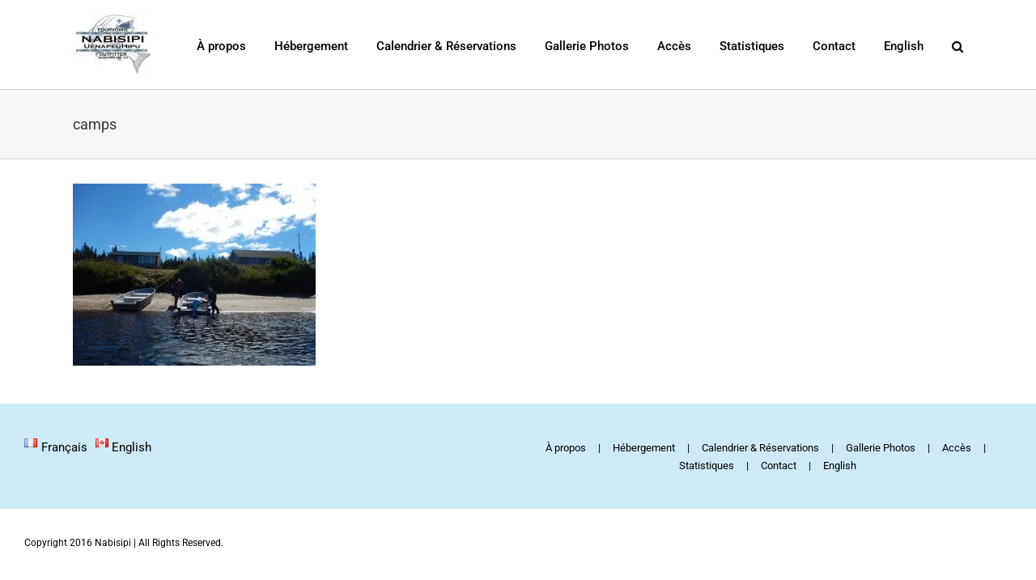

--- FILE ---
content_type: text/html; charset=UTF-8
request_url: https://nabisipi.com/fr/gallerie-photos/camps-18/
body_size: 12235
content:
<!DOCTYPE html><html class="avada-html-layout-wide avada-html-header-position-top" lang="fr-CA" prefix="og: http://ogp.me/ns# fb: http://ogp.me/ns/fb#"><head><script data-no-optimize="1">var litespeed_docref=sessionStorage.getItem("litespeed_docref");litespeed_docref&&(Object.defineProperty(document,"referrer",{get:function(){return litespeed_docref}}),sessionStorage.removeItem("litespeed_docref"));</script> <meta http-equiv="X-UA-Compatible" content="IE=edge" /><meta http-equiv="Content-Type" content="text/html; charset=utf-8"/><meta name="viewport" content="width=device-width, initial-scale=1" /><meta name='robots' content='index, follow, max-image-preview:large, max-snippet:-1, max-video-preview:-1' /><link rel="alternate" href="https://nabisipi.com/fr/gallerie-photos/camps-18/" hreflang="fr" /><link rel="alternate" href="https://nabisipi.com/en/about/camps-18-2/" hreflang="en" /><title>camps - NABISIPI</title><link rel="canonical" href="https://nabisipi.com/wp-content/uploads/2016/11/Camps-1.jpg" /><meta property="og:locale" content="fr_CA" /><meta property="og:locale:alternate" content="en_US" /><meta property="og:type" content="article" /><meta property="og:title" content="camps - NABISIPI" /><meta property="og:url" content="https://nabisipi.com/wp-content/uploads/2016/11/Camps-1.jpg" /><meta property="og:site_name" content="NABISIPI" /><meta property="article:publisher" content="https://www.facebook.com/pourvoirienabisipi/" /><meta property="article:modified_time" content="2016-11-28T14:44:29+00:00" /><meta property="og:image" content="https://nabisipi.com/fr/gallerie-photos/camps-18" /><meta property="og:image:width" content="4608" /><meta property="og:image:height" content="3456" /><meta property="og:image:type" content="image/jpeg" /><meta name="twitter:card" content="summary_large_image" /> <script type="application/ld+json" class="yoast-schema-graph">{"@context":"https://schema.org","@graph":[{"@type":"WebPage","@id":"https://nabisipi.com/wp-content/uploads/2016/11/Camps-1.jpg","url":"https://nabisipi.com/wp-content/uploads/2016/11/Camps-1.jpg","name":"camps - NABISIPI","isPartOf":{"@id":"https://nabisipi.com/fr/#website"},"primaryImageOfPage":{"@id":"https://nabisipi.com/wp-content/uploads/2016/11/Camps-1.jpg#primaryimage"},"image":{"@id":"https://nabisipi.com/wp-content/uploads/2016/11/Camps-1.jpg#primaryimage"},"thumbnailUrl":"https://nabisipi.com/wp-content/uploads/2016/11/Camps-1.jpg","datePublished":"2016-11-17T14:48:39+00:00","dateModified":"2016-11-28T14:44:29+00:00","breadcrumb":{"@id":"https://nabisipi.com/wp-content/uploads/2016/11/Camps-1.jpg#breadcrumb"},"inLanguage":"fr-CA","potentialAction":[{"@type":"ReadAction","target":["https://nabisipi.com/wp-content/uploads/2016/11/Camps-1.jpg"]}]},{"@type":"ImageObject","inLanguage":"fr-CA","@id":"https://nabisipi.com/wp-content/uploads/2016/11/Camps-1.jpg#primaryimage","url":"https://nabisipi.com/wp-content/uploads/2016/11/Camps-1.jpg","contentUrl":"https://nabisipi.com/wp-content/uploads/2016/11/Camps-1.jpg","width":4608,"height":3456},{"@type":"BreadcrumbList","@id":"https://nabisipi.com/wp-content/uploads/2016/11/Camps-1.jpg#breadcrumb","itemListElement":[{"@type":"ListItem","position":1,"name":"Home","item":"https://nabisipi.com/fr/"},{"@type":"ListItem","position":2,"name":"Gallerie Photos","item":"https://nabisipi.com/fr/gallerie-photos/"},{"@type":"ListItem","position":3,"name":"camps"}]},{"@type":"WebSite","@id":"https://nabisipi.com/fr/#website","url":"https://nabisipi.com/fr/","name":"NABISIPI","description":"Pourvoirie Nabisipi Outfitter","potentialAction":[{"@type":"SearchAction","target":{"@type":"EntryPoint","urlTemplate":"https://nabisipi.com/fr/?s={search_term_string}"},"query-input":{"@type":"PropertyValueSpecification","valueRequired":true,"valueName":"search_term_string"}}],"inLanguage":"fr-CA"}]}</script> <link rel="icon" href="https://nabisipi.com/wp-content/uploads/2016/10/cropped-logo-final-2016-01-e1477613584586-1-e1478039757676.jpg" type="image/jpeg" /><link rel="apple-touch-icon" sizes="180x180" href="https://nabisipi.com/wp-content/uploads/2016/10/cropped-logo-final-2016-01-e1477613584586-1-e1478039757676.jpg" type="image/jpeg"><link rel="icon" sizes="192x192" href="https://nabisipi.com/wp-content/uploads/2016/10/cropped-logo-final-2016-01-e1477613584586-1-e1478039757676.jpg" type="image/jpeg"><meta name="msapplication-TileImage" content="https://nabisipi.com/wp-content/uploads/2016/10/cropped-logo-final-2016-01-e1477613584586-1-e1478039757676.jpg" type="image/jpeg"><meta property="og:locale" content="fr_CA"/><meta property="og:type" content="article"/><meta property="og:site_name" content="NABISIPI"/><meta property="og:title" content="camps - NABISIPI"/><meta property="og:url" content="https://nabisipi.com/fr/gallerie-photos/camps-18/"/><meta property="article:modified_time" content="2016-11-28T14:44:29+00:00"/><meta property="og:image" content="https://nabisipi.com/wp-content/uploads/2016/10/logo-final-2016-01-e1478135835343.jpg"/><meta property="og:image:width" content="100"/><meta property="og:image:height" content="80"/><meta property="og:image:type" content="image/jpeg"/><style id='wp-img-auto-sizes-contain-inline-css' type='text/css'>img:is([sizes=auto i],[sizes^="auto," i]){contain-intrinsic-size:3000px 1500px}
/*# sourceURL=wp-img-auto-sizes-contain-inline-css */</style><link data-optimized="1" rel='stylesheet' id='fusion-dynamic-css-css' href='https://nabisipi.com/wp-content/litespeed/css/43b19eb6293ae4eb2e847edc50416e84.css?ver=16e84' type='text/css' media='all' /> <script data-cfasync="false" type="text/javascript" src="https://nabisipi.com/wp-includes/js/jquery/jquery.min.js" id="jquery-core-js"></script> <link rel="https://api.w.org/" href="https://nabisipi.com/wp-json/" /><link rel="alternate" title="JSON" type="application/json" href="https://nabisipi.com/wp-json/wp/v2/media/654" /><link rel="EditURI" type="application/rsd+xml" title="RSD" href="https://nabisipi.com/xmlrpc.php?rsd" /><meta name="generator" content="WordPress 6.9" />
 <script>(function(w,d,s,l,i){w[l]=w[l]||[];w[l].push({'gtm.start':
new Date().getTime(),event:'gtm.js'});var f=d.getElementsByTagName(s)[0],
j=d.createElement(s),dl=l!='dataLayer'?'&l='+l:'';j.async=true;j.src=
'https://www.googletagmanager.com/gtm.js?id='+i+dl;f.parentNode.insertBefore(j,f);
})(window,document,'script','dataLayer','GTM-TM4762H');</script> <style type="text/css" id="css-fb-visibility">@media screen and (max-width: 640px){.fusion-no-small-visibility{display:none !important;}body .sm-text-align-center{text-align:center !important;}body .sm-text-align-left{text-align:left !important;}body .sm-text-align-right{text-align:right !important;}body .sm-text-align-justify{text-align:justify !important;}body .sm-flex-align-center{justify-content:center !important;}body .sm-flex-align-flex-start{justify-content:flex-start !important;}body .sm-flex-align-flex-end{justify-content:flex-end !important;}body .sm-mx-auto{margin-left:auto !important;margin-right:auto !important;}body .sm-ml-auto{margin-left:auto !important;}body .sm-mr-auto{margin-right:auto !important;}body .fusion-absolute-position-small{position:absolute;width:100%;}.awb-sticky.awb-sticky-small{ position: sticky; top: var(--awb-sticky-offset,0); }}@media screen and (min-width: 641px) and (max-width: 1024px){.fusion-no-medium-visibility{display:none !important;}body .md-text-align-center{text-align:center !important;}body .md-text-align-left{text-align:left !important;}body .md-text-align-right{text-align:right !important;}body .md-text-align-justify{text-align:justify !important;}body .md-flex-align-center{justify-content:center !important;}body .md-flex-align-flex-start{justify-content:flex-start !important;}body .md-flex-align-flex-end{justify-content:flex-end !important;}body .md-mx-auto{margin-left:auto !important;margin-right:auto !important;}body .md-ml-auto{margin-left:auto !important;}body .md-mr-auto{margin-right:auto !important;}body .fusion-absolute-position-medium{position:absolute;width:100%;}.awb-sticky.awb-sticky-medium{ position: sticky; top: var(--awb-sticky-offset,0); }}@media screen and (min-width: 1025px){.fusion-no-large-visibility{display:none !important;}body .lg-text-align-center{text-align:center !important;}body .lg-text-align-left{text-align:left !important;}body .lg-text-align-right{text-align:right !important;}body .lg-text-align-justify{text-align:justify !important;}body .lg-flex-align-center{justify-content:center !important;}body .lg-flex-align-flex-start{justify-content:flex-start !important;}body .lg-flex-align-flex-end{justify-content:flex-end !important;}body .lg-mx-auto{margin-left:auto !important;margin-right:auto !important;}body .lg-ml-auto{margin-left:auto !important;}body .lg-mr-auto{margin-right:auto !important;}body .fusion-absolute-position-large{position:absolute;width:100%;}.awb-sticky.awb-sticky-large{ position: sticky; top: var(--awb-sticky-offset,0); }}</style><style type="text/css" id="custom-background-css">body.custom-background { background-color: #ffffff; }</style> <script type="text/javascript" src="[data-uri]" defer></script> </head><body class="attachment wp-singular attachment-template-default attachmentid-654 attachment-jpeg custom-background wp-theme-Avada fusion-image-hovers fusion-pagination-sizing fusion-button_type-flat fusion-button_span-no fusion-button_gradient-linear avada-image-rollover-circle-yes avada-image-rollover-yes avada-image-rollover-direction-left fusion-body ltr fusion-sticky-header no-mobile-slidingbar no-mobile-totop avada-has-rev-slider-styles fusion-disable-outline fusion-sub-menu-fade mobile-logo-pos-left layout-wide-mode avada-has-boxed-modal-shadow- layout-scroll-offset-full avada-has-zero-margin-offset-top fusion-top-header menu-text-align-center mobile-menu-design-modern fusion-show-pagination-text fusion-header-layout-v1 avada-responsive avada-footer-fx-none avada-menu-highlight-style-bar fusion-search-form-clean fusion-main-menu-search-overlay fusion-avatar-circle avada-sticky-shrinkage avada-dropdown-styles avada-blog-layout-large avada-blog-archive-layout-large avada-header-shadow-no avada-menu-icon-position-left avada-has-megamenu-shadow avada-has-mainmenu-dropdown-divider avada-has-main-nav-search-icon avada-has-100-footer avada-has-breadcrumb-mobile-hidden avada-has-titlebar-bar_and_content avada-has-pagination-padding avada-flyout-menu-direction-fade avada-ec-views-v1" data-awb-post-id="654">
<a class="skip-link screen-reader-text" href="#content">Skip to content</a><div id="boxed-wrapper"><div id="wrapper" class="fusion-wrapper"><div id="home" style="position:relative;top:-1px;"></div><header class="fusion-header-wrapper"><div class="fusion-header-v1 fusion-logo-alignment fusion-logo-left fusion-sticky-menu-1 fusion-sticky-logo-1 fusion-mobile-logo-1  fusion-mobile-menu-design-modern"><div class="fusion-header-sticky-height"></div><div class="fusion-header"><div class="fusion-row"><div class="fusion-logo" data-margin-top="14px" data-margin-bottom="14px" data-margin-left="0px" data-margin-right="0px">
<a class="fusion-logo-link"  href="https://nabisipi.com/fr/" >
<img src="https://nabisipi.com/wp-content/uploads/2016/10/logo-final-2016-01-e1478135835343.jpg.webp" srcset="https://nabisipi.com/wp-content/uploads/2016/10/logo-final-2016-01-e1478135835343.jpg.webp 1x, https://nabisipi.com/wp-content/uploads/2016/11/logo-final-2016-01-1-e1478488082268.jpg.webp 2x" width="100" height="80" style="max-height:80px;height:auto;" alt="NABISIPI Logo" data-retina_logo_url="https://nabisipi.com/wp-content/uploads/2016/11/logo-final-2016-01-1-e1478488082268.jpg.webp" class="fusion-standard-logo" />
<img src="https://nabisipi.com/wp-content/uploads/2016/10/cropped-logo-final-2016-01-e1477613584586-1-e1478039757676.jpg.webp" srcset="https://nabisipi.com/wp-content/uploads/2016/10/cropped-logo-final-2016-01-e1477613584586-1-e1478039757676.jpg.webp 1x" width="72" height="72" alt="NABISIPI Logo" data-retina_logo_url="" class="fusion-mobile-logo" />
<img src="https://nabisipi.com/wp-content/uploads/2016/10/cropped-logo-final-2016-01-e1477613584586-1-e1478039757676.jpg.webp" srcset="https://nabisipi.com/wp-content/uploads/2016/10/cropped-logo-final-2016-01-e1477613584586-1-e1478039757676.jpg.webp 1x, https://nabisipi.com/wp-content/uploads/2016/10/cropped-logo-final-2016-01-e1477613584586-1-e1478039757676.jpg.webp 2x" width="72" height="72" style="max-height:72px;height:auto;" alt="NABISIPI Logo" data-retina_logo_url="https://nabisipi.com/wp-content/uploads/2016/10/cropped-logo-final-2016-01-e1477613584586-1-e1478039757676.jpg.webp" class="fusion-sticky-logo" />
</a></div><nav class="fusion-main-menu" aria-label="Menu principal"><div class="fusion-overlay-search"><form role="search" class="searchform fusion-search-form  fusion-search-form-clean" method="get" action="https://nabisipi.com/fr/"><div class="fusion-search-form-content"><div class="fusion-search-field search-field">
<label><span class="screen-reader-text">Recherche sur le site :</span>
<input type="search" value="" name="s" class="s" placeholder="Rechercher..." required aria-required="true" aria-label="Rechercher..."/>
</label></div><div class="fusion-search-button search-button">
<input type="submit" class="fusion-search-submit searchsubmit" aria-label="Recherche" value="&#xf002;" /></div></div></form><div class="fusion-search-spacer"></div><a href="#" role="button" aria-label="Close Search" class="fusion-close-search"></a></div><ul id="menu-main-menu" class="fusion-menu"><li  id="menu-item-33"  class="menu-item menu-item-type-post_type menu-item-object-page menu-item-33"  data-item-id="33"><a  href="https://nabisipi.com/fr/a-propos/" class="fusion-bar-highlight"><span class="menu-text">À propos</span></a></li><li  id="menu-item-178"  class="menu-item menu-item-type-post_type menu-item-object-page menu-item-178"  data-item-id="178"><a  href="https://nabisipi.com/fr/hebergement/" class="fusion-bar-highlight"><span class="menu-text">Hébergement</span></a></li><li  id="menu-item-1128"  class="menu-item menu-item-type-post_type menu-item-object-page menu-item-1128"  data-item-id="1128"><a  href="https://nabisipi.com/fr/reservations/" class="fusion-bar-highlight"><span class="menu-text">Calendrier &#038; Réservations</span></a></li><li  id="menu-item-933"  class="menu-item menu-item-type-post_type menu-item-object-page menu-item-933"  data-item-id="933"><a  href="https://nabisipi.com/fr/gallerie-photos/" class="fusion-bar-highlight"><span class="menu-text">Gallerie Photos</span></a></li><li  id="menu-item-560"  class="menu-item menu-item-type-post_type menu-item-object-page menu-item-560"  data-item-id="560"><a  href="https://nabisipi.com/fr/acces/" class="fusion-bar-highlight"><span class="menu-text">Accès</span></a></li><li  id="menu-item-103"  class="menu-item menu-item-type-post_type menu-item-object-page menu-item-103"  data-item-id="103"><a  href="https://nabisipi.com/fr/statistiques/" class="fusion-bar-highlight"><span class="menu-text">Statistiques</span></a></li><li  id="menu-item-176"  class="menu-item menu-item-type-post_type menu-item-object-page menu-item-176"  data-item-id="176"><a  href="https://nabisipi.com/fr/contact/" class="fusion-bar-highlight"><span class="menu-text">Contact</span></a></li><li  id="menu-item-212-en"  class="lang-item lang-item-15 lang-item-en lang-item-first menu-item menu-item-type-custom menu-item-object-custom menu-item-212-en"  data-classes="lang-item" data-item-id="212-en"><a  href="https://nabisipi.com/en/about/camps-18-2/" class="fusion-bar-highlight" hreflang="en-CA" lang="en-CA"><span class="menu-text">English</span></a></li><li class="fusion-custom-menu-item fusion-main-menu-search fusion-search-overlay"><a class="fusion-main-menu-icon fusion-bar-highlight" href="#" aria-label="Recherche" data-title="Recherche" title="Recherche" role="button" aria-expanded="false"></a></li></ul></nav><nav class="fusion-main-menu fusion-sticky-menu" aria-label="Main Menu Sticky"><div class="fusion-overlay-search"><form role="search" class="searchform fusion-search-form  fusion-search-form-clean" method="get" action="https://nabisipi.com/fr/"><div class="fusion-search-form-content"><div class="fusion-search-field search-field">
<label><span class="screen-reader-text">Recherche sur le site :</span>
<input type="search" value="" name="s" class="s" placeholder="Rechercher..." required aria-required="true" aria-label="Rechercher..."/>
</label></div><div class="fusion-search-button search-button">
<input type="submit" class="fusion-search-submit searchsubmit" aria-label="Recherche" value="&#xf002;" /></div></div></form><div class="fusion-search-spacer"></div><a href="#" role="button" aria-label="Close Search" class="fusion-close-search"></a></div><ul id="menu-main-menu-1" class="fusion-menu"><li   class="menu-item menu-item-type-post_type menu-item-object-page menu-item-33"  data-item-id="33"><a  href="https://nabisipi.com/fr/a-propos/" class="fusion-bar-highlight"><span class="menu-text">À propos</span></a></li><li   class="menu-item menu-item-type-post_type menu-item-object-page menu-item-178"  data-item-id="178"><a  href="https://nabisipi.com/fr/hebergement/" class="fusion-bar-highlight"><span class="menu-text">Hébergement</span></a></li><li   class="menu-item menu-item-type-post_type menu-item-object-page menu-item-1128"  data-item-id="1128"><a  href="https://nabisipi.com/fr/reservations/" class="fusion-bar-highlight"><span class="menu-text">Calendrier &#038; Réservations</span></a></li><li   class="menu-item menu-item-type-post_type menu-item-object-page menu-item-933"  data-item-id="933"><a  href="https://nabisipi.com/fr/gallerie-photos/" class="fusion-bar-highlight"><span class="menu-text">Gallerie Photos</span></a></li><li   class="menu-item menu-item-type-post_type menu-item-object-page menu-item-560"  data-item-id="560"><a  href="https://nabisipi.com/fr/acces/" class="fusion-bar-highlight"><span class="menu-text">Accès</span></a></li><li   class="menu-item menu-item-type-post_type menu-item-object-page menu-item-103"  data-item-id="103"><a  href="https://nabisipi.com/fr/statistiques/" class="fusion-bar-highlight"><span class="menu-text">Statistiques</span></a></li><li   class="menu-item menu-item-type-post_type menu-item-object-page menu-item-176"  data-item-id="176"><a  href="https://nabisipi.com/fr/contact/" class="fusion-bar-highlight"><span class="menu-text">Contact</span></a></li><li   class="lang-item lang-item-15 lang-item-en lang-item-first menu-item menu-item-type-custom menu-item-object-custom menu-item-212-en"  data-classes="lang-item" data-item-id="212-en"><a  href="https://nabisipi.com/en/about/camps-18-2/" class="fusion-bar-highlight" hreflang="en-CA" lang="en-CA"><span class="menu-text">English</span></a></li><li class="fusion-custom-menu-item fusion-main-menu-search fusion-search-overlay"><a class="fusion-main-menu-icon fusion-bar-highlight" href="#" aria-label="Recherche" data-title="Recherche" title="Recherche" role="button" aria-expanded="false"></a></li></ul></nav><div class="fusion-mobile-menu-icons">
<a href="#" class="fusion-icon awb-icon-bars" aria-label="Afficher/masquer le menu en mode mobile" aria-expanded="false"></a></div><nav class="fusion-mobile-nav-holder fusion-mobile-menu-text-align-left" aria-label="Main Menu Mobile"></nav><nav class="fusion-mobile-nav-holder fusion-mobile-menu-text-align-left fusion-mobile-sticky-nav-holder" aria-label="Main Menu Mobile Sticky"></nav></div></div></div><div class="fusion-clearfix"></div></header><div id="sliders-container" class="fusion-slider-visibility"></div><section class="avada-page-titlebar-wrapper" aria-labelledby="awb-ptb-heading"><div class="fusion-page-title-bar fusion-page-title-bar-breadcrumbs fusion-page-title-bar-left"><div class="fusion-page-title-row"><div class="fusion-page-title-wrapper"><div class="fusion-page-title-captions"><h1 id="awb-ptb-heading" class="entry-title">camps</h1></div></div></div></div></section><main id="main" class="clearfix "><div class="fusion-row" style=""><section id="content" style="width: 100%;"><div id="post-654" class="post-654 attachment type-attachment status-inherit hentry">
<span class="entry-title rich-snippet-hidden">camps</span><span class="vcard rich-snippet-hidden"><span class="fn"><a href="https://nabisipi.com/fr/author/admin/" title="Articles par admin" rel="author">admin</a></span></span><span class="updated rich-snippet-hidden">2016-11-28T14:44:29+00:00</span><div class="post-content"><p class="attachment"><a data-rel="iLightbox[postimages]" data-title="" data-caption="" href='https://nabisipi.com/wp-content/uploads/2016/11/Camps-1.jpg'><img fetchpriority="high" decoding="async" width="300" height="225" src="https://nabisipi.com/wp-content/uploads/2016/11/Camps-1-300x225.jpg.webp" class="attachment-medium size-medium" alt="" srcset="https://nabisipi.com/wp-content/uploads/2016/11/Camps-1-200x150.jpg.webp 200w, https://nabisipi.com/wp-content/uploads/2016/11/Camps-1-300x225.jpg.webp 300w, https://nabisipi.com/wp-content/uploads/2016/11/Camps-1-400x300.jpg.webp 400w, https://nabisipi.com/wp-content/uploads/2016/11/Camps-1-600x450.jpg.webp 600w, https://nabisipi.com/wp-content/uploads/2016/11/Camps-1-768x576.jpg.webp 768w, https://nabisipi.com/wp-content/uploads/2016/11/Camps-1-800x600.jpg.webp 800w, https://nabisipi.com/wp-content/uploads/2016/11/Camps-1-1024x768.jpg.webp 1024w, https://nabisipi.com/wp-content/uploads/2016/11/Camps-1-1200x900.jpg.webp 1200w" sizes="(max-width: 300px) 100vw, 300px" /></a></p></div></div></section></div></main><div class="fusion-footer"><footer class="fusion-footer-widget-area fusion-widget-area"><div class="fusion-row"><div class="fusion-columns fusion-columns-2 fusion-widget-area"><div class="fusion-column col-lg-6 col-md-6 col-sm-6"><section id="polylang-5" class="fusion-footer-widget-column widget widget_polylang"><ul><li class="lang-item lang-item-9 lang-item-fr current-lang lang-item-first"><a lang="fr-CA" hreflang="fr-CA" href="https://nabisipi.com/fr/gallerie-photos/camps-18/" aria-current="true"><img src="[data-uri]" alt="" width="16" height="11" style="width: 16px; height: 11px;" /><span style="margin-left:0.3em;">Français</span></a></li><li class="lang-item lang-item-15 lang-item-en"><a lang="en-CA" hreflang="en-CA" href="https://nabisipi.com/en/about/camps-18-2/"><img src="[data-uri]" alt="" width="16" height="11" style="width: 16px; height: 11px;" /><span style="margin-left:0.3em;">English</span></a></li></ul><div style="clear:both;"></div></section></div><div class="fusion-column fusion-column-last col-lg-6 col-md-6 col-sm-6"><section id="menu-widget-2" class="fusion-footer-widget-column widget menu"><style type="text/css">#menu-widget-2{text-align:center;}#fusion-menu-widget-2 li{display:inline-block;}#fusion-menu-widget-2 ul li a{display:inline-block;padding:0;border:0;color:#000;font-size:13px;}#fusion-menu-widget-2 ul li a:after{content:"|";color:#000;padding-right:15px;padding-left:15px;font-size:13px;}#fusion-menu-widget-2 ul li a:hover,#fusion-menu-widget-2 ul .menu-item.current-menu-item a{color:#fff;}#fusion-menu-widget-2 ul li:last-child a:after{display:none;}#fusion-menu-widget-2 ul li .fusion-widget-cart-number{margin:0 7px;background-color:#fff;color:#000;}#fusion-menu-widget-2 ul li.fusion-active-cart-icon .fusion-widget-cart-icon:after{color:#fff;}</style><nav id="fusion-menu-widget-2" class="fusion-widget-menu" aria-label="Secondary navigation"><ul id="menu-main-menu-2" class="menu"><li class="menu-item menu-item-type-post_type menu-item-object-page menu-item-33"><a href="https://nabisipi.com/fr/a-propos/">À propos</a></li><li class="menu-item menu-item-type-post_type menu-item-object-page menu-item-178"><a href="https://nabisipi.com/fr/hebergement/">Hébergement</a></li><li class="menu-item menu-item-type-post_type menu-item-object-page menu-item-1128"><a href="https://nabisipi.com/fr/reservations/">Calendrier &#038; Réservations</a></li><li class="menu-item menu-item-type-post_type menu-item-object-page menu-item-933"><a href="https://nabisipi.com/fr/gallerie-photos/">Gallerie Photos</a></li><li class="menu-item menu-item-type-post_type menu-item-object-page menu-item-560"><a href="https://nabisipi.com/fr/acces/">Accès</a></li><li class="menu-item menu-item-type-post_type menu-item-object-page menu-item-103"><a href="https://nabisipi.com/fr/statistiques/">Statistiques</a></li><li class="menu-item menu-item-type-post_type menu-item-object-page menu-item-176"><a href="https://nabisipi.com/fr/contact/">Contact</a></li><li class="lang-item lang-item-15 lang-item-en lang-item-first menu-item menu-item-type-custom menu-item-object-custom menu-item-212-en"><a href="https://nabisipi.com/en/about/camps-18-2/" hreflang="en-CA" lang="en-CA">English</a></li></ul></nav><div style="clear:both;"></div></section></div><div class="fusion-clearfix"></div></div></div></footer><footer id="footer" class="fusion-footer-copyright-area"><div class="fusion-row"><div class="fusion-copyright-content"><div class="fusion-copyright-notice"><div>
Copyright 2016 Nabisipi | All Rights Reserved.</div></div><div class="fusion-social-links-footer"><div class="fusion-social-networks boxed-icons"><div class="fusion-social-networks-wrapper"><a  class="fusion-social-network-icon fusion-tooltip fusion-facebook awb-icon-facebook" style data-placement="top" data-title="Facebook" data-toggle="tooltip" title="Facebook" href="https://www.facebook.com/pourvoirienabisipi/" target="_blank" rel="noreferrer"><span class="screen-reader-text">Facebook</span></a></div></div></div></div></div></footer></div></div></div>
<a class="fusion-one-page-text-link fusion-page-load-link" tabindex="-1" href="#" aria-hidden="true">Page load link</a><div class="avada-footer-scripts"> <script type="text/javascript" src="[data-uri]" defer></script><script type="speculationrules">{"prefetch":[{"source":"document","where":{"and":[{"href_matches":"/*"},{"not":{"href_matches":["/wp-*.php","/wp-admin/*","/wp-content/uploads/*","/wp-content/*","/wp-content/plugins/*","/wp-content/themes/Avada/*","/*\\?(.+)"]}},{"not":{"selector_matches":"a[rel~=\"nofollow\"]"}},{"not":{"selector_matches":".no-prefetch, .no-prefetch a"}}]},"eagerness":"conservative"}]}</script> 
<noscript><iframe src="https://www.googletagmanager.com/ns.html?id=GTM-TM4762H"
height="0" width="0" style="display:none;visibility:hidden"></iframe></noscript>
 <script type="text/javascript" id="pll_cookie_script-js-after" src="[data-uri]" defer></script> <script data-optimized="1" type="text/javascript" src="https://nabisipi.com/wp-content/litespeed/js/bbcf885a53f0853ab823d20d1b017a87.js?ver=17a87" id="underscore-js" defer data-deferred="1"></script> <script type="text/javascript" id="wp-util-js-extra" src="[data-uri]" defer></script> <script data-optimized="1" type="text/javascript" src="https://nabisipi.com/wp-content/litespeed/js/b69d50509ea415a7ade995c9e271c2d5.js?ver=1c2d5" id="wp-util-js" defer data-deferred="1"></script> <script data-optimized="1" type="text/javascript" src="https://nabisipi.com/wp-content/litespeed/js/3654b17ae4ba04e36a78664a60523a6e.js?ver=23a6e" id="cssua-js" defer data-deferred="1"></script> <script type="text/javascript" id="fusion-animations-js-extra" src="[data-uri]" defer></script> <script data-optimized="1" type="text/javascript" src="https://nabisipi.com/wp-content/litespeed/js/9d823b470204ea65fe317715f23ba294.js?ver=ba294" id="fusion-animations-js" defer data-deferred="1"></script> <script data-optimized="1" type="text/javascript" src="https://nabisipi.com/wp-content/litespeed/js/ee6cb6d359d9f03a64fde7ce97dc912c.js?ver=c912c" id="awb-tabs-widget-js" defer data-deferred="1"></script> <script data-optimized="1" type="text/javascript" src="https://nabisipi.com/wp-content/litespeed/js/93f1b649be4e089a3770ad629cefa8fb.js?ver=fa8fb" id="awb-vertical-menu-widget-js" defer data-deferred="1"></script> <script data-optimized="1" type="text/javascript" src="https://nabisipi.com/wp-content/litespeed/js/068f143f80d278f03029bae8954032ff.js?ver=032ff" id="modernizr-js" defer data-deferred="1"></script> <script type="text/javascript" id="fusion-js-extra" src="[data-uri]" defer></script> <script data-optimized="1" type="text/javascript" src="https://nabisipi.com/wp-content/litespeed/js/ed24ff4f32781001d55e89e6c1401e91.js?ver=01e91" id="fusion-js" defer data-deferred="1"></script> <script data-optimized="1" type="text/javascript" src="https://nabisipi.com/wp-content/litespeed/js/bec4f1573334f61c01d3b8567296046f.js?ver=6046f" id="bootstrap-transition-js" defer data-deferred="1"></script> <script data-optimized="1" type="text/javascript" src="https://nabisipi.com/wp-content/litespeed/js/5cebc8721b201a4bc9c732502741ead6.js?ver=1ead6" id="bootstrap-tooltip-js" defer data-deferred="1"></script> <script data-optimized="1" type="text/javascript" src="https://nabisipi.com/wp-content/litespeed/js/aa84f061514e6f454093433b2b033f08.js?ver=33f08" id="jquery-easing-js" defer data-deferred="1"></script> <script data-optimized="1" type="text/javascript" src="https://nabisipi.com/wp-content/litespeed/js/80d8510ac2cc3c68cedd03dbd1902f5e.js?ver=02f5e" id="jquery-fitvids-js" defer data-deferred="1"></script> <script data-optimized="1" type="text/javascript" src="https://nabisipi.com/wp-content/litespeed/js/e40f5255b09ba46669090c532beffd8f.js?ver=ffd8f" id="jquery-flexslider-js" defer data-deferred="1"></script> <script type="text/javascript" id="jquery-lightbox-js-extra" src="[data-uri]" defer></script> <script data-optimized="1" type="text/javascript" src="https://nabisipi.com/wp-content/litespeed/js/08232571e2911382a8ccab77179a0af7.js?ver=a0af7" id="jquery-lightbox-js" defer data-deferred="1"></script> <script data-optimized="1" type="text/javascript" src="https://nabisipi.com/wp-content/litespeed/js/d138802bb70b3555737704e5e13535d8.js?ver=535d8" id="jquery-mousewheel-js" defer data-deferred="1"></script> <script data-optimized="1" type="text/javascript" src="https://nabisipi.com/wp-content/litespeed/js/567df173abed253d3ac87c3425f6eb36.js?ver=6eb36" id="images-loaded-js" defer data-deferred="1"></script> <script type="text/javascript" id="fusion-video-general-js-extra" src="[data-uri]" defer></script> <script data-optimized="1" type="text/javascript" src="https://nabisipi.com/wp-content/litespeed/js/237e898ada31226a48c429fdd17cd197.js?ver=cd197" id="fusion-video-general-js" defer data-deferred="1"></script> <script type="text/javascript" id="fusion-video-bg-js-extra" src="[data-uri]" defer></script> <script data-optimized="1" type="text/javascript" src="https://nabisipi.com/wp-content/litespeed/js/edc7c84f1fc8ee4bb41553b207d90cb1.js?ver=90cb1" id="fusion-video-bg-js" defer data-deferred="1"></script> <script type="text/javascript" id="fusion-lightbox-js-extra" src="[data-uri]" defer></script> <script data-optimized="1" type="text/javascript" src="https://nabisipi.com/wp-content/litespeed/js/e82684d1919dd3ac8a730d6a78cc6259.js?ver=c6259" id="fusion-lightbox-js" defer data-deferred="1"></script> <script data-optimized="1" type="text/javascript" src="https://nabisipi.com/wp-content/litespeed/js/74b8632fae15e67b1cbf50c44d0f8c2c.js?ver=f8c2c" id="fusion-tooltip-js" defer data-deferred="1"></script> <script data-optimized="1" type="text/javascript" src="https://nabisipi.com/wp-content/litespeed/js/60ee0a1f82cfaa3a42725f3b21521d88.js?ver=21d88" id="fusion-sharing-box-js" defer data-deferred="1"></script> <script data-optimized="1" type="text/javascript" src="https://nabisipi.com/wp-content/litespeed/js/3529b522d69728bde507327f0210b2f8.js?ver=0b2f8" id="fusion-youtube-js" defer data-deferred="1"></script> <script data-optimized="1" type="text/javascript" src="https://nabisipi.com/wp-content/litespeed/js/8e2352593ee78aba84ad86d1207d3954.js?ver=d3954" id="vimeo-player-js" defer data-deferred="1"></script> <script data-optimized="1" type="text/javascript" src="https://nabisipi.com/wp-content/litespeed/js/1d2507200e33d8b52dbaaa36628ba509.js?ver=ba509" id="fusion-general-global-js" defer data-deferred="1"></script> <script data-optimized="1" type="text/javascript" src="https://nabisipi.com/wp-content/litespeed/js/fa36b7f3127a566805fd5d7f85a4e0b6.js?ver=4e0b6" id="avada-general-footer-js" defer data-deferred="1"></script> <script data-optimized="1" type="text/javascript" src="https://nabisipi.com/wp-content/litespeed/js/5e1609acc3a671161c09cf2b45cd2025.js?ver=d2025" id="avada-quantity-js" defer data-deferred="1"></script> <script data-optimized="1" type="text/javascript" src="https://nabisipi.com/wp-content/litespeed/js/b0757d7a02ea45d8fb5afce1ecad240e.js?ver=d240e" id="avada-crossfade-images-js" defer data-deferred="1"></script> <script data-optimized="1" type="text/javascript" src="https://nabisipi.com/wp-content/litespeed/js/114d871187c4ee3d4be6a1c10931fd48.js?ver=1fd48" id="avada-select-js" defer data-deferred="1"></script> <script type="text/javascript" id="avada-wpml-js-extra" src="[data-uri]" defer></script> <script data-optimized="1" type="text/javascript" src="https://nabisipi.com/wp-content/litespeed/js/d26265085052f0c19819491f0157da1c.js?ver=7da1c" id="avada-wpml-js" defer data-deferred="1"></script> <script type="text/javascript" id="avada-live-search-js-extra" src="[data-uri]" defer></script> <script data-optimized="1" type="text/javascript" src="https://nabisipi.com/wp-content/litespeed/js/5fd1da217bcd447cf62bdb32e7e1d453.js?ver=1d453" id="avada-live-search-js" defer data-deferred="1"></script> <script data-optimized="1" type="text/javascript" src="https://nabisipi.com/wp-content/litespeed/js/2592e282d2fb7c9f958ddb24cc6234a6.js?ver=234a6" id="fusion-alert-js" defer data-deferred="1"></script> <script data-optimized="1" type="text/javascript" src="https://nabisipi.com/wp-content/litespeed/js/b06953dae281beaced5388262fcdc28f.js?ver=dc28f" id="awb-off-canvas-js" defer data-deferred="1"></script> <script type="text/javascript" id="fusion-flexslider-js-extra" src="[data-uri]" defer></script> <script data-optimized="1" type="text/javascript" src="https://nabisipi.com/wp-content/litespeed/js/f54182b35c218825d6f079fb426bb54f.js?ver=bb54f" id="fusion-flexslider-js" defer data-deferred="1"></script> <script data-optimized="1" type="text/javascript" src="https://nabisipi.com/wp-content/litespeed/js/5a6eff2b0b30cf0186929290bfbf91f2.js?ver=f91f2" id="jquery-elastic-slider-js" defer data-deferred="1"></script> <script type="text/javascript" id="avada-elastic-slider-js-extra" src="[data-uri]" defer></script> <script data-optimized="1" type="text/javascript" src="https://nabisipi.com/wp-content/litespeed/js/ba26fbf80956bdc5b32ce75bdff97d1e.js?ver=97d1e" id="avada-elastic-slider-js" defer data-deferred="1"></script> <script data-optimized="1" type="text/javascript" src="https://nabisipi.com/wp-content/litespeed/js/f99facc457f8ea8d71a0f442a25c4144.js?ver=c4144" id="avada-gravity-forms-js" defer data-deferred="1"></script> <script type="text/javascript" id="avada-drop-down-js-extra" src="[data-uri]" defer></script> <script data-optimized="1" type="text/javascript" src="https://nabisipi.com/wp-content/litespeed/js/37e429b6e5700aac843e64f9f332b396.js?ver=2b396" id="avada-drop-down-js" defer data-deferred="1"></script> <script type="text/javascript" id="avada-to-top-js-extra" src="[data-uri]" defer></script> <script data-optimized="1" type="text/javascript" src="https://nabisipi.com/wp-content/litespeed/js/6f56cc3e319dcb23f049a40ebbbb91c5.js?ver=b91c5" id="avada-to-top-js" defer data-deferred="1"></script> <script type="text/javascript" id="avada-header-js-extra" src="[data-uri]" defer></script> <script data-optimized="1" type="text/javascript" src="https://nabisipi.com/wp-content/litespeed/js/b99bcc92c92b152c876ea7ba0af3bf9c.js?ver=3bf9c" id="avada-header-js" defer data-deferred="1"></script> <script type="text/javascript" id="avada-menu-js-extra" src="[data-uri]" defer></script> <script data-optimized="1" type="text/javascript" src="https://nabisipi.com/wp-content/litespeed/js/f45eec5f8786d9671d1efea0450ba09d.js?ver=ba09d" id="avada-menu-js" defer data-deferred="1"></script> <script data-optimized="1" type="text/javascript" src="https://nabisipi.com/wp-content/litespeed/js/a64d70d6569a4ad59db069e57c4497fc.js?ver=497fc" id="bootstrap-scrollspy-js" defer data-deferred="1"></script> <script data-optimized="1" type="text/javascript" src="https://nabisipi.com/wp-content/litespeed/js/fdd1ce78911a3c9d339aea847c96122d.js?ver=6122d" id="avada-scrollspy-js" defer data-deferred="1"></script> <script type="text/javascript" id="fusion-responsive-typography-js-extra" src="[data-uri]" defer></script> <script data-optimized="1" type="text/javascript" src="https://nabisipi.com/wp-content/litespeed/js/6aa6ee0f374c7fd1251c500bee9d746e.js?ver=d746e" id="fusion-responsive-typography-js" defer data-deferred="1"></script> <script type="text/javascript" id="fusion-scroll-to-anchor-js-extra" src="[data-uri]" defer></script> <script data-optimized="1" type="text/javascript" src="https://nabisipi.com/wp-content/litespeed/js/dd3bab8f94e05ad2385dc43084e39e55.js?ver=39e55" id="fusion-scroll-to-anchor-js" defer data-deferred="1"></script> <script type="text/javascript" id="fusion-video-js-extra" src="[data-uri]" defer></script> <script data-optimized="1" type="text/javascript" src="https://nabisipi.com/wp-content/litespeed/js/9c565edb68626850c0a5256c852650bb.js?ver=650bb" id="fusion-video-js" defer data-deferred="1"></script> <script data-optimized="1" type="text/javascript" src="https://nabisipi.com/wp-content/litespeed/js/14425ff958bf4f813b807dbc74122692.js?ver=22692" id="fusion-column-js" defer data-deferred="1"></script> <script type="text/javascript" src="[data-uri]" defer></script> </div><section class="to-top-container to-top-right" aria-labelledby="awb-to-top-label">
<a href="#" id="toTop" class="fusion-top-top-link">
<span id="awb-to-top-label" class="screen-reader-text">Aller en haut de la page</span></a></section> <script data-no-optimize="1">var litespeed_vary=document.cookie.replace(/(?:(?:^|.*;\s*)_lscache_vary\s*\=\s*([^;]*).*$)|^.*$/,"");litespeed_vary||fetch("/wp-content/plugins/litespeed-cache/guest.vary.php",{method:"POST",cache:"no-cache",redirect:"follow"}).then(e=>e.json()).then(e=>{console.log(e),e.hasOwnProperty("reload")&&"yes"==e.reload&&(sessionStorage.setItem("litespeed_docref",document.referrer),window.location.reload(!0))});</script></body></html>
<!-- Page optimized by LiteSpeed Cache @2026-02-03 11:39:04 -->

<!-- Page cached by LiteSpeed Cache 7.7 on 2026-02-03 11:39:04 -->
<!-- Guest Mode -->